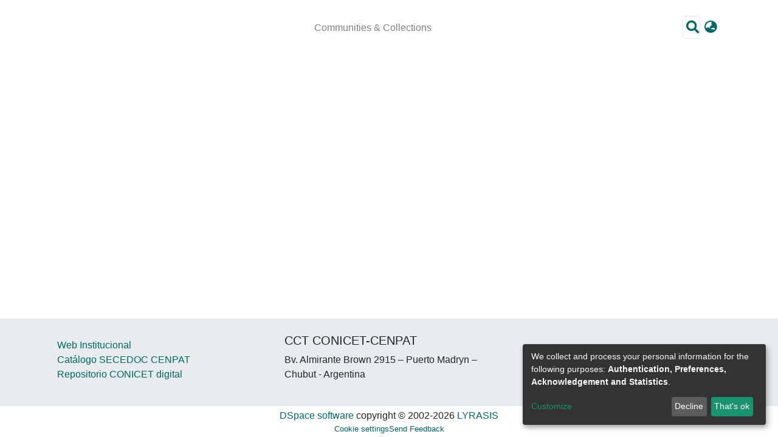

--- FILE ---
content_type: application/javascript; charset=UTF-8
request_url: https://www.repositorio.cenpat-conicet.gob.ar/3232.1246bd066baef6b1.js
body_size: 878
content:
"use strict";(self.webpackChunkdspace_angular=self.webpackChunkdspace_angular||[]).push([[3232],{83232:(m,c,t)=>{t.r(c),t.d(c,{BrowseBySwitcherComponent:()=>_});var i=t(57106),e=t(5e3),a=t(69808);function p(n,o){1&n&&e.\u0275\u0275elementContainer(0)}let _=(()=>{class n extends i.BrowseBySwitcherComponent{}return n.\u0275fac=function(){let o;return function(s){return(o||(o=e.\u0275\u0275getInheritedFactory(n)))(s||n)}}(),n.\u0275cmp=e.\u0275\u0275defineComponent({type:n,selectors:[["ds-browse-by-switcher"]],features:[e.\u0275\u0275InheritDefinitionFeature],decls:2,vars:3,consts:[[4,"ngComponentOutlet"]],template:function(r,s){1&r&&(e.\u0275\u0275template(0,p,1,0,"ng-container",0),e.\u0275\u0275pipe(1,"async")),2&r&&e.\u0275\u0275property("ngComponentOutlet",e.\u0275\u0275pipeBind1(1,1,s.browseByComponent))},directives:[a.$G],pipes:[a.Ov],encapsulation:2}),n})()}}]);

--- FILE ---
content_type: application/javascript; charset=UTF-8
request_url: https://www.repositorio.cenpat-conicet.gob.ar/8247.31196a7bf7dac9b2.js
body_size: 7668
content:
"use strict";(self.webpackChunkdspace_angular=self.webpackChunkdspace_angular||[]).push([[8247,8559,2305],{25340:(L,f,o)=>{o.d(f,{M:()=>a});var e=o(5e3),m=o(61135),O=o(39841),P=o(24755),h=o(58943),n=o(31241),l=o(63881),_=o(21721),r=o(24702),D=o(82596),t=o(82703),x=o(62453),E=o(68285),C=o(8108),u=o(86956),p=o(98605),c=o(69808),y=o(38187),M=o(63311);function B(s,v){if(1&s){const i=e.\u0275\u0275getCurrentView();e.\u0275\u0275elementStart(0,"button",15),e.\u0275\u0275listener("click",function(){return e.\u0275\u0275restoreView(i),e.\u0275\u0275nextContext(4).deleteLogo()}),e.\u0275\u0275pipe(1,"translate"),e.\u0275\u0275element(2,"i",16),e.\u0275\u0275elementEnd()}if(2&s){const i=e.\u0275\u0275nextContext(4);e.\u0275\u0275propertyInterpolate("title",e.\u0275\u0275pipeBind1(1,1,i.type.value+".edit.logo.delete.title"))}}function R(s,v){if(1&s){const i=e.\u0275\u0275getCurrentView();e.\u0275\u0275elementStart(0,"button",17),e.\u0275\u0275listener("click",function(){return e.\u0275\u0275restoreView(i),e.\u0275\u0275nextContext(4).undoDeleteLogo()}),e.\u0275\u0275pipe(1,"translate"),e.\u0275\u0275element(2,"i",18),e.\u0275\u0275elementEnd()}if(2&s){const i=e.\u0275\u0275nextContext(4);e.\u0275\u0275propertyInterpolate("title",e.\u0275\u0275pipeBind1(1,1,i.type.value+".edit.logo.delete-undo.title"))}}function A(s,v){if(1&s&&(e.\u0275\u0275elementStart(0,"div",12),e.\u0275\u0275template(1,B,3,3,"button",13),e.\u0275\u0275template(2,R,3,3,"button",14),e.\u0275\u0275elementEnd()),2&s){const i=e.\u0275\u0275nextContext(3);e.\u0275\u0275advance(1),e.\u0275\u0275property("ngIf",!i.markLogoForDeletion),e.\u0275\u0275advance(1),e.\u0275\u0275property("ngIf",i.markLogoForDeletion)}}const K=function(s){return{"alert-danger":s}};function b(s,v){if(1&s&&(e.\u0275\u0275elementStart(0,"div",7)(1,"div",1)(2,"div",8),e.\u0275\u0275element(3,"ds-comcol-page-logo",9),e.\u0275\u0275elementEnd(),e.\u0275\u0275elementStart(4,"div",10),e.\u0275\u0275template(5,A,3,2,"div",11),e.\u0275\u0275elementEnd()()()),2&s){const i=e.\u0275\u0275nextContext().ngVar,g=e.\u0275\u0275nextContext();e.\u0275\u0275property("ngClass",e.\u0275\u0275pureFunction1(3,K,g.markLogoForDeletion)),e.\u0275\u0275advance(3),e.\u0275\u0275property("logo",i),e.\u0275\u0275advance(2),e.\u0275\u0275property("ngIf",i)}}function W(s,v){if(1&s){const i=e.\u0275\u0275getCurrentView();e.\u0275\u0275elementStart(0,"ds-uploader",20),e.\u0275\u0275listener("onCompleteItem",function(){return e.\u0275\u0275restoreView(i),e.\u0275\u0275nextContext(3).onCompleteItem()})("onUploadError",function(){return e.\u0275\u0275restoreView(i),e.\u0275\u0275nextContext(3).onUploadError()}),e.\u0275\u0275elementEnd()}if(2&s){const i=e.\u0275\u0275nextContext(3);e.\u0275\u0275property("dropMsg",i.type.value+".edit.logo.upload")("dropOverDocumentMsg",i.type.value+".edit.logo.upload")("enableDragOverDocument",!0)("uploadFilesOptions",i.uploadFilesOptions)}}function F(s,v){if(1&s&&(e.\u0275\u0275elementStart(0,"div",2),e.\u0275\u0275template(1,W,1,4,"ds-uploader",19),e.\u0275\u0275pipe(2,"async"),e.\u0275\u0275elementEnd()),2&s){const i=e.\u0275\u0275nextContext(2);e.\u0275\u0275advance(1),e.\u0275\u0275property("ngIf",e.\u0275\u0275pipeBind1(2,1,i.initializedUploaderOptions))}}function d(s,v){if(1&s&&(e.\u0275\u0275elementContainerStart(0),e.\u0275\u0275template(1,b,6,5,"div",5),e.\u0275\u0275template(2,F,3,3,"div",6),e.\u0275\u0275elementContainerEnd()),2&s){const i=v.ngVar;e.\u0275\u0275advance(1),e.\u0275\u0275property("ngIf",i),e.\u0275\u0275advance(1),e.\u0275\u0275property("ngIf",!i)}}function U(s,v){if(1&s){const i=e.\u0275\u0275getCurrentView();e.\u0275\u0275elementStart(0,"ds-form",21),e.\u0275\u0275listener("submitForm",function(){return e.\u0275\u0275restoreView(i),e.\u0275\u0275nextContext().onSubmit()}),e.\u0275\u0275elementStart(1,"button",22),e.\u0275\u0275listener("click",function(){return e.\u0275\u0275restoreView(i),e.\u0275\u0275nextContext().back.emit()}),e.\u0275\u0275element(2,"i",23),e.\u0275\u0275text(3),e.\u0275\u0275pipe(4,"translate"),e.\u0275\u0275elementEnd()()}if(2&s){const i=e.\u0275\u0275nextContext();e.\u0275\u0275property("formId","comcol-form-id")("formModel",i.formModel)("displayCancel",!1),e.\u0275\u0275advance(3),e.\u0275\u0275textInterpolate1(" ",e.\u0275\u0275pipeBind1(4,4,i.type.value+".edit.return")," ")}}let a=(()=>{class s{constructor(i,g,I,T,S,j){this.formService=i,this.translate=g,this.notificationsService=I,this.authService=T,this.requestService=S,this.objectCache=j,this.LABEL_KEY_PREFIX=".form.",this.ERROR_KEY_PREFIX=".form.errors.",this.uploadFilesOptions=Object.assign(new t.n,{autoUpload:!1}),this.submitForm=new e.EventEmitter,this.back=new e.EventEmitter,this.finish=new e.EventEmitter,this.initializedUploaderOptions=new m.X(!1),this.markLogoForDeletion=!1,this.subs=[]}ngOnInit(){this.formModel.forEach(i=>{i.value=this.dso.firstMetadataValue(i.name)}),this.formGroup=this.formService.createFormGroup(this.formModel),this.updateFieldTranslations(),this.translate.onLangChange.subscribe(()=>{this.updateFieldTranslations()}),(0,r.Uh)(this.dso.id)?this.subs.push((0,O.a)([this.dsoService.getLogoEndpoint(this.dso.id),this.dso.logo]).subscribe(([i,g])=>{this.uploadFilesOptions.url=i,this.uploadFilesOptions.authToken=this.authService.buildAuthHeader(),(0,r.Uh)(g.payload)&&(this.uploadFilesOptions.method=l.a.PUT),this.initializedUploaderOptions.next(!0)})):(this.uploadFilesOptions.url="placeholder",this.uploadFilesOptions.authToken=this.authService.buildAuthHeader(),this.initializedUploaderOptions.next(!0))}onSubmit(){this.markLogoForDeletion&&(0,r.Uh)(this.dso.id)&&(0,r.Uh)(this.dso._links.logo)&&this.dsoService.deleteLogo(this.dso).pipe((0,E.hC)()).subscribe(T=>{T.hasSucceeded?this.notificationsService.success(this.translate.get(this.type.value+".edit.logo.notifications.delete.success.title"),this.translate.get(this.type.value+".edit.logo.notifications.delete.success.content")):this.notificationsService.error(this.translate.get(this.type.value+".edit.logo.notifications.delete.error.title"),T.errorMessage),this.dso.logo=void 0,this.uploadFilesOptions.method=l.a.POST,this.finish.emit()});const i={};this.formModel.forEach(T=>{const S={value:T.value,language:null};i.hasOwnProperty(T.name)?i[T.name].push(S):i[T.name]=[S]});const g=Object.assign({},this.dso,{metadata:Object.assign(Object.assign({},this.dso.metadata),i),type:_.S.type}),I=[];this.formModel.forEach(T=>{T.value!==this.dso.firstMetadataValue(T.name)&&I.push({op:"replace",path:`/metadata/${T.name}`,value:{value:T.value,language:null}})}),this.submitForm.emit({dso:g,uploader:(0,r.Uh)(this.uploaderComponent)?this.uploaderComponent.uploader:void 0,deleteLogo:this.markLogoForDeletion,operations:I})}updateFieldTranslations(){this.formModel.forEach(i=>{i.label=this.translate.instant(this.type.value+this.LABEL_KEY_PREFIX+i.id),(0,r.UE)(i.validators)&&(i.errorMessages={},Object.keys(i.validators).forEach(g=>{i.errorMessages[g]=this.translate.instant(this.type.value+this.ERROR_KEY_PREFIX+i.id+"."+g)}))})}deleteLogo(){this.markLogoForDeletion=!0}undoDeleteLogo(){this.markLogoForDeletion=!1}refreshCache(){this.requestService.removeByHrefSubstring(this.dso._links.self.href),this.objectCache.remove(this.dso._links.self.href)}onCompleteItem(){(0,r.Uh)(this.dso.id)&&this.refreshCache(),this.notificationsService.success(null,this.translate.get(this.type.value+".edit.logo.notifications.add.success")),this.finish.emit()}onUploadError(){this.notificationsService.error(null,this.translate.get(this.type.value+".edit.logo.notifications.add.error")),this.finish.emit()}ngOnDestroy(){this.subs.filter(i=>(0,r.Uh)(i)).forEach(i=>i.unsubscribe())}}return s.\u0275fac=function(i){return new(i||s)(e.\u0275\u0275directiveInject(C.w1X),e.\u0275\u0275directiveInject(u.sK),e.\u0275\u0275directiveInject(D.T),e.\u0275\u0275directiveInject(P.e8),e.\u0275\u0275directiveInject(n.s),e.\u0275\u0275directiveInject(h.a))},s.\u0275cmp=e.\u0275\u0275defineComponent({type:s,selectors:[["ds-comcol-form"]],viewQuery:function(i,g){if(1&i&&e.\u0275\u0275viewQuery(x.B,5),2&i){let I;e.\u0275\u0275queryRefresh(I=e.\u0275\u0275loadQuery())&&(g.uploaderComponent=I.first)}},inputs:{dso:"dso"},outputs:{submitForm:"submitForm",back:"back",finish:"finish"},decls:9,vars:7,consts:[[1,"container-fluid"],[1,"row"],[1,"col-12","d-inline-block"],[4,"ngVar"],[3,"formId","formModel","displayCancel","submitForm",4,"ngIf"],["class","col-12 d-inline-block alert","id","logo-section",3,"ngClass",4,"ngIf"],["class","col-12 d-inline-block",4,"ngIf"],["id","logo-section",1,"col-12","d-inline-block","alert",3,"ngClass"],[1,"col-8","d-inline-block"],[3,"logo"],[1,"col-4","d-inline-block"],["class","btn-group btn-group-sm float-right","role","group",4,"ngIf"],["role","group",1,"btn-group","btn-group-sm","float-right"],["type","button","class","btn btn-danger",3,"title","click",4,"ngIf"],["type","button","class","btn btn-warning",3,"title","click",4,"ngIf"],["type","button",1,"btn","btn-danger",3,"title","click"],["aria-hidden","true",1,"fas","fa-trash"],["type","button",1,"btn","btn-warning",3,"title","click"],["aria-hidden","true",1,"fas","fa-undo"],[3,"dropMsg","dropOverDocumentMsg","enableDragOverDocument","uploadFilesOptions","onCompleteItem","onUploadError",4,"ngIf"],[3,"dropMsg","dropOverDocumentMsg","enableDragOverDocument","uploadFilesOptions","onCompleteItem","onUploadError"],[3,"formId","formModel","displayCancel","submitForm"],["before","",1,"btn","btn-outline-secondary",3,"click"],[1,"fas","fa-arrow-left"]],template:function(i,g){if(1&i&&(e.\u0275\u0275elementStart(0,"div",0)(1,"div",1)(2,"div",2)(3,"label"),e.\u0275\u0275text(4),e.\u0275\u0275pipe(5,"translate"),e.\u0275\u0275elementEnd()(),e.\u0275\u0275template(6,d,3,2,"ng-container",3),e.\u0275\u0275pipe(7,"async"),e.\u0275\u0275elementEnd()(),e.\u0275\u0275template(8,U,5,6,"ds-form",4)),2&i){let I;e.\u0275\u0275advance(4),e.\u0275\u0275textInterpolate(e.\u0275\u0275pipeBind1(5,3,g.type.value+".edit.logo.label")),e.\u0275\u0275advance(2),e.\u0275\u0275property("ngVar",null==(I=e.\u0275\u0275pipeBind1(7,5,null==g.dso?null:g.dso.logo))?null:I.payload),e.\u0275\u0275advance(2),e.\u0275\u0275property("ngIf",g.formModel)}},directives:[p.g,c.O5,c.mk,y.e,x.B,M.U],pipes:[u.X$,c.Ov],styles:[""]}),s})()},92031:(L,f,o)=>{o.d(f,{k:()=>C});var e=o(95698),m=o(86099),O=o(86266),P=o(16422),h=o(5360),n=o(68285),l=o(24702),_=o(82596),r=o(81964),D=o(31241),t=o(5e3),x=o(74202),E=o(86956);let C=(()=>{class u{constructor(c,y,M,B,R,A,K){this.dsoDataService=c,this.parentDataService=y,this.routeService=M,this.router=B,this.notificationsService=R,this.translate=A,this.requestService=K}ngOnInit(){this.parentUUID$=this.routeService.getQueryParameterValue("parent"),this.parentUUID$.pipe((0,e.q)(1)).subscribe(c=>{(0,l.UE)(c)&&(this.parentRD$=this.parentDataService.findById(c))})}onSubmit(c){const y=c.dso,M=c.uploader;this.parentUUID$.pipe((0,e.q)(1),(0,m.z)(B=>{const R=B?[new r.g("parent",B)]:[];return this.dsoDataService.create(y,...R).pipe((0,n.Gp)())})).subscribe(B=>{(0,l.pT)(B)&&(this.newUUID=B.uuid,M.queue.length>0?this.dsoDataService.getLogoEndpoint(this.newUUID).pipe((0,e.q)(1)).subscribe(R=>{M.options.url=R,M.uploadAll()}):this.navigateToNewPage(),this.dsoDataService.refreshCache(B)),this.notificationsService.success(null,this.translate.get(this.type.value+".create.notifications.success"))})}navigateToHome(){this.router.navigate(["/home"])}navigateToNewPage(){(0,l.Uh)(this.newUUID)&&this.router.navigate([this.frontendURL+this.newUUID])}}return u.\u0275fac=function(c){return new(c||u)(t.\u0275\u0275directiveInject(O.C),t.\u0275\u0275directiveInject(P.w),t.\u0275\u0275directiveInject(h.MZ),t.\u0275\u0275directiveInject(x.F0),t.\u0275\u0275directiveInject(_.T),t.\u0275\u0275directiveInject(E.sK),t.\u0275\u0275directiveInject(D.s))},u.\u0275cmp=t.\u0275\u0275defineComponent({type:u,selectors:[["ds-create-comcol"]],decls:0,vars:0,template:function(c,y){},encapsulation:2}),u})()},80212:(L,f,o)=>{o.d(f,{M:()=>D});var e=o(61135),m=o(50590),O=o(54004),P=o(82596),h=o(68285),n=o(86266),l=o(5e3),_=o(74202),r=o(86956);let D=(()=>{class t{constructor(E,C,u,p,c){this.dsoDataService=E,this.router=C,this.route=u,this.notifications=p,this.translate=c,this.processing$=new e.X(!1)}ngOnInit(){this.dsoRD$=this.route.data.pipe((0,m.P)(),(0,O.U)(E=>E.dso))}onConfirm(E){this.processing$.next(!0),this.dsoDataService.delete(E.id).pipe((0,h.hC)()).subscribe(C=>{if(C.hasSucceeded){const u=this.translate.instant(E.type+".delete.notification.success");this.notifications.success(u)}else{const u=this.translate.instant(E.type+".delete.notification.fail");this.notifications.error(u)}this.router.navigate(["/"])})}onCancel(E){this.router.navigate([this.frontendURL+"/"+E.uuid+"/edit"])}}return t.\u0275fac=function(E){return new(E||t)(l.\u0275\u0275directiveInject(n.C),l.\u0275\u0275directiveInject(_.F0),l.\u0275\u0275directiveInject(_.gz),l.\u0275\u0275directiveInject(P.T),l.\u0275\u0275directiveInject(r.sK))},t.\u0275cmp=l.\u0275\u0275defineComponent({type:t,selectors:[["ds-delete-comcol"]],decls:0,vars:0,template:function(E,C){},encapsulation:2}),t})()},33603:(L,f,o)=>{o.d(f,{b:()=>F});var e=o(61135),m=o(43499),O=o(63900),P=o(39300),h=o(54004),n=o(68285),l=o(31241),_=o(92414),r=o(24702),D=o(82596),t=o(5e3),x=o(86956),E=o(98605),C=o(38605),u=o(69808),p=o(48106),c=o(74202);function y(d,U){1&d&&t.\u0275\u0275element(0,"ds-themed-loading")}function M(d,U){1&d&&(t.\u0275\u0275elementStart(0,"div"),t.\u0275\u0275text(1),t.\u0275\u0275pipe(2,"translate"),t.\u0275\u0275elementEnd()),2&d&&(t.\u0275\u0275advance(1),t.\u0275\u0275textInterpolate1(" ",t.\u0275\u0275pipeBind1(2,1,"comcol-role.edit.no-group")," "))}function B(d,U){if(1&d&&(t.\u0275\u0275elementStart(0,"div"),t.\u0275\u0275text(1),t.\u0275\u0275pipe(2,"translate"),t.\u0275\u0275pipe(3,"async"),t.\u0275\u0275elementEnd()),2&d){const a=t.\u0275\u0275nextContext(2);let s;t.\u0275\u0275advance(1),t.\u0275\u0275textInterpolate1(" ",t.\u0275\u0275pipeBind1(2,1,"comcol-role.edit."+(null==(s=t.\u0275\u0275pipeBind1(3,3,a.comcolRole$))?null:s.name)+".anonymous-group")," ")}}function R(d,U){if(1&d&&(t.\u0275\u0275elementStart(0,"a",13),t.\u0275\u0275pipe(1,"async"),t.\u0275\u0275text(2),t.\u0275\u0275elementEnd()),2&d){const a=t.\u0275\u0275nextContext().ngVar,s=t.\u0275\u0275nextContext();t.\u0275\u0275propertyInterpolate("routerLink",t.\u0275\u0275pipeBind1(1,2,s.editGroupLink$)),t.\u0275\u0275advance(2),t.\u0275\u0275textInterpolate1(" ",a.name," ")}}function A(d,U){if(1&d){const a=t.\u0275\u0275getCurrentView();t.\u0275\u0275elementStart(0,"button",14),t.\u0275\u0275listener("click",function(){return t.\u0275\u0275restoreView(a),t.\u0275\u0275nextContext(2).create()}),t.\u0275\u0275element(1,"i",15),t.\u0275\u0275text(2),t.\u0275\u0275pipe(3,"translate"),t.\u0275\u0275elementEnd()}2&d&&(t.\u0275\u0275advance(2),t.\u0275\u0275textInterpolate1(" ",t.\u0275\u0275pipeBind1(3,1,"comcol-role.edit.create")," "))}function K(d,U){if(1&d){const a=t.\u0275\u0275getCurrentView();t.\u0275\u0275elementStart(0,"button",16),t.\u0275\u0275listener("click",function(){return t.\u0275\u0275restoreView(a),t.\u0275\u0275nextContext(2).create()}),t.\u0275\u0275text(1),t.\u0275\u0275pipe(2,"translate"),t.\u0275\u0275elementEnd()}2&d&&(t.\u0275\u0275advance(1),t.\u0275\u0275textInterpolate1(" ",t.\u0275\u0275pipeBind1(2,1,"comcol-role.edit.restrict")," "))}function b(d,U){if(1&d){const a=t.\u0275\u0275getCurrentView();t.\u0275\u0275elementStart(0,"button",17),t.\u0275\u0275listener("click",function(){return t.\u0275\u0275restoreView(a),t.\u0275\u0275nextContext(2).delete()}),t.\u0275\u0275element(1,"i",18),t.\u0275\u0275text(2),t.\u0275\u0275pipe(3,"translate"),t.\u0275\u0275elementEnd()}2&d&&(t.\u0275\u0275advance(2),t.\u0275\u0275textInterpolate1(" ",t.\u0275\u0275pipeBind1(3,1,"comcol-role.edit.delete")," "))}function W(d,U){if(1&d&&(t.\u0275\u0275elementStart(0,"div",1)(1,"h5",2),t.\u0275\u0275text(2),t.\u0275\u0275pipe(3,"async"),t.\u0275\u0275elementEnd(),t.\u0275\u0275elementStart(4,"div",3)(5,"ds-alert",4),t.\u0275\u0275text(6),t.\u0275\u0275pipe(7,"translate"),t.\u0275\u0275pipe(8,"async"),t.\u0275\u0275elementEnd()(),t.\u0275\u0275elementStart(9,"div",5)(10,"div",6),t.\u0275\u0275template(11,y,1,0,"ds-themed-loading",7),t.\u0275\u0275pipe(12,"async"),t.\u0275\u0275template(13,M,3,3,"div",7),t.\u0275\u0275pipe(14,"async"),t.\u0275\u0275template(15,B,4,5,"div",7),t.\u0275\u0275pipe(16,"async"),t.\u0275\u0275template(17,R,3,4,"a",8),t.\u0275\u0275pipe(18,"async"),t.\u0275\u0275elementEnd(),t.\u0275\u0275elementStart(19,"div",9),t.\u0275\u0275template(20,A,4,3,"button",10),t.\u0275\u0275pipe(21,"async"),t.\u0275\u0275template(22,K,3,3,"button",11),t.\u0275\u0275pipe(23,"async"),t.\u0275\u0275template(24,b,4,3,"button",12),t.\u0275\u0275pipe(25,"async"),t.\u0275\u0275elementEnd()()()),2&d){const a=t.\u0275\u0275nextContext();let s;t.\u0275\u0275advance(2),t.\u0275\u0275textInterpolate1(" ",t.\u0275\u0275pipeBind1(3,10,a.roleName$)," "),t.\u0275\u0275advance(3),t.\u0275\u0275property("type","alert-info"),t.\u0275\u0275advance(1),t.\u0275\u0275textInterpolate(t.\u0275\u0275pipeBind1(7,12,"comcol-role.edit."+(null==(s=t.\u0275\u0275pipeBind1(8,14,a.comcolRole$))?null:s.name)+".description")),t.\u0275\u0275advance(5),t.\u0275\u0275property("ngIf",!t.\u0275\u0275pipeBind1(12,16,a.groupRD$)),t.\u0275\u0275advance(2),t.\u0275\u0275property("ngIf",t.\u0275\u0275pipeBind1(14,18,a.hasNoGroup$)),t.\u0275\u0275advance(2),t.\u0275\u0275property("ngIf",t.\u0275\u0275pipeBind1(16,20,a.hasAnonymousGroup$)),t.\u0275\u0275advance(2),t.\u0275\u0275property("ngIf",t.\u0275\u0275pipeBind1(18,22,a.hasCustomGroup$)),t.\u0275\u0275advance(3),t.\u0275\u0275property("ngIf",t.\u0275\u0275pipeBind1(21,24,a.hasNoGroup$)),t.\u0275\u0275advance(2),t.\u0275\u0275property("ngIf",t.\u0275\u0275pipeBind1(23,26,a.hasAnonymousGroup$)),t.\u0275\u0275advance(2),t.\u0275\u0275property("ngIf",t.\u0275\u0275pipeBind1(25,28,a.hasCustomGroup$))}}let F=(()=>{class d{constructor(a,s,v,i){this.requestService=a,this.groupService=s,this.notificationsService=v,this.translateService=i,this.comcolRole$=new e.X(void 0)}get groupLink(){return this.comcolRole.href}set comcolRole(a){this.comcolRole$.next(a)}get comcolRole(){return this.comcolRole$.getValue()}create(){this.groupService.createComcolGroup(this.dso,this.comcolRole.name,this.groupLink).pipe((0,n.hC)()).subscribe(a=>{a.hasSucceeded?(this.groupService.clearGroupsRequests(),this.requestService.setStaleByHrefSubstring(this.comcolRole.href)):this.notificationsService.error(this.roleName$.pipe((0,O.w)(s=>this.translateService.get("comcol-role.edit.create.error.title",{role:s}))),`${a.statusCode} ${a.errorMessage}`)})}delete(){this.groupService.deleteComcolGroup(this.groupLink).pipe((0,n.hC)()).subscribe(a=>{a.hasSucceeded?(this.groupService.clearGroupsRequests(),this.requestService.setStaleByHrefSubstring(this.comcolRole.href)):this.notificationsService.error(this.roleName$.pipe((0,O.w)(s=>this.translateService.get("comcol-role.edit.delete.error.title",{role:s}))),a.errorMessage)})}ngOnInit(){this.groupRD$=this.comcolRole$.pipe((0,P.h)(a=>(0,r.Uh)(a)),(0,O.w)(a=>this.groupService.findByHref(a.href)),(0,n.f1)()),this.group$=this.groupRD$.pipe((0,h.U)(a=>{if((0,r.Uh)(a.payload))return a.payload})),this.editGroupLink$=this.group$.pipe((0,h.U)(a=>(0,r.Uh)(a)?(0,_.EV)(a.id):void 0)),this.hasNoGroup$=this.group$.pipe((0,h.U)(a=>(0,r.xI)(a))),this.hasAnonymousGroup$=this.group$.pipe((0,h.U)(a=>(0,r.Uh)(a)&&"Anonymous"===a.name)),this.hasCustomGroup$=this.group$.pipe((0,h.U)(a=>(0,r.Uh)(a)&&"Anonymous"!==a.name)),this.roleName$=this.translateService.get(`comcol-role.edit.${this.comcolRole.name}.name`)}}return d.\u0275fac=function(a){return new(a||d)(t.\u0275\u0275directiveInject(l.s),t.\u0275\u0275directiveInject(m.O),t.\u0275\u0275directiveInject(D.T),t.\u0275\u0275directiveInject(x.sK))},d.\u0275cmp=t.\u0275\u0275defineComponent({type:d,selectors:[["ds-comcol-role"]],inputs:{dso:"dso",comcolRole:"comcolRole"},decls:4,vars:8,consts:[["class","card-body d-flex flex-column",4,"ngVar"],[1,"card-body","d-flex","flex-column"],[1,"w-100"],[1,"mt-2","mb-2"],[3,"type"],[1,"d-flex","flex-md-row","justify-content-between","flex-column"],[1,"w-100","d-flex","align-items-center"],[4,"ngIf"],[3,"routerLink",4,"ngIf"],[1,"flex-shrink-0"],["class","btn btn-primary create",3,"click",4,"ngIf"],["class","btn btn-primary restrict",3,"click",4,"ngIf"],["class","btn btn-danger delete",3,"click",4,"ngIf"],[3,"routerLink"],[1,"btn","btn-primary","create",3,"click"],["aria-hidden","true",1,"fas","fa-plus"],[1,"btn","btn-primary","restrict",3,"click"],[1,"btn","btn-danger","delete",3,"click"],["aria-hidden","true",1,"fas","fa-trash"]],template:function(a,s){if(1&a&&(t.\u0275\u0275elementStart(0,"div"),t.\u0275\u0275pipe(1,"async"),t.\u0275\u0275template(2,W,26,30,"div",0),t.\u0275\u0275pipe(3,"async"),t.\u0275\u0275elementEnd()),2&a){let v;t.\u0275\u0275classMapInterpolate1("card p-2 m-3 ",null==(v=t.\u0275\u0275pipeBind1(1,4,s.comcolRole$))?null:v.name,""),t.\u0275\u0275advance(2),t.\u0275\u0275property("ngVar",t.\u0275\u0275pipeBind1(3,6,s.group$))}},directives:[E.g,C.w,u.O5,p.Z,c.yS],pipes:[u.Ov,x.X$],styles:[""]}),d})()},29663:(L,f,o)=>{o.d(f,{x:()=>n});var e=o(50590),m=o(54004),O=o(24702),P=o(5e3),h=o(74202);let n=(()=>{class l{constructor(r,D){this.router=r,this.route=D,this.router.events.subscribe(()=>this.initPageParamsByRoute())}ngOnInit(){this.initPageParamsByRoute(),this.pages=this.route.routeConfig.children.map(r=>r.path).filter(r=>(0,O.UE)(r)),this.dsoRD$=this.route.data.pipe((0,e.P)(),(0,m.U)(r=>r.dso))}getPageUrl(r){return this.router.url}initPageParamsByRoute(){this.currentPage=this.route.snapshot.firstChild.routeConfig.path,this.hideReturnButton=this.route.routeConfig.children.find(r=>r.path===this.currentPage).data.hideReturnButton}}return l.\u0275fac=function(r){return new(r||l)(P.\u0275\u0275directiveInject(h.F0),P.\u0275\u0275directiveInject(h.gz))},l.\u0275cmp=P.\u0275\u0275defineComponent({type:l,selectors:[["ds-edit-comcol"]],decls:0,vars:0,template:function(r,D){},encapsulation:2}),l})()},22305:(L,f,o)=>{o.r(f),o.d(f,{ComcolPageBrowseByComponent:()=>E});var e=o(54004),m=o(43438),O=o(95376),P=o(68285),h=o(27645),n=o(5e3),l=o(74202),_=o(69808),r=o(93075),D=o(86956);function t(C,u){if(1&C&&(n.\u0275\u0275elementStart(0,"a",8),n.\u0275\u0275text(1),n.\u0275\u0275pipe(2,"translate"),n.\u0275\u0275elementEnd()),2&C){const p=u.$implicit;n.\u0275\u0275property("routerLink",p.routerLink)("queryParams",p.params),n.\u0275\u0275advance(1),n.\u0275\u0275textInterpolate(n.\u0275\u0275pipeBind1(2,3,p.label))}}function x(C,u){if(1&C&&(n.\u0275\u0275elementStart(0,"option",9),n.\u0275\u0275pipe(1,"async"),n.\u0275\u0275text(2),n.\u0275\u0275pipe(3,"translate"),n.\u0275\u0275elementEnd()),2&C){const p=u.$implicit,c=n.\u0275\u0275nextContext();n.\u0275\u0275property("ngValue",p.id),n.\u0275\u0275attribute("selected",n.\u0275\u0275pipeBind1(1,3,c.currentOptionId$)===p.id?"selected":null),n.\u0275\u0275advance(2),n.\u0275\u0275textInterpolate(n.\u0275\u0275pipeBind1(3,5,p.label))}}let E=(()=>{class C{constructor(p,c,y){this.route=p,this.router=c,this.browseService=y}ngOnInit(){this.browseService.getBrowseDefinitions().pipe((0,P.hC)()).subscribe(p=>{p.hasSucceeded&&(this.allOptions=p.payload.page.map(c=>({id:c.id,label:`browse.comcol.by.${c.id}`,routerLink:`/browse/${c.id}`,params:{scope:this.id}})),"collection"===this.contentType?this.allOptions=[{id:this.id,label:"collection.page.browse.recent.head",routerLink:(0,O.MI)(this.id)},...this.allOptions]:"community"===this.contentType&&(this.allOptions=[{id:this.id,label:"community.all-lists.head",routerLink:(0,m.Ke)(this.id)},...this.allOptions]))}),this.currentOptionId$=this.route.params.pipe((0,e.U)(p=>p.id))}onSelectChange(p){const c=this.allOptions.find(y=>y.id===p);this.router.navigate([c.routerLink],{queryParams:c.params})}}return C.\u0275fac=function(p){return new(p||C)(n.\u0275\u0275directiveInject(l.gz),n.\u0275\u0275directiveInject(l.F0),n.\u0275\u0275directiveInject(h.I))},C.\u0275cmp=n.\u0275\u0275defineComponent({type:C,selectors:[["ds-comcol-page-browse-by"]],inputs:{id:"id",contentType:"contentType"},decls:11,vars:8,consts:[[1,"comcol-browse-label","h5"],["aria-label","Browse Community or Collection",1,"comcol-browse","mb-4"],[1,"d-none","d-sm-block"],[1,"list-group","list-group-horizontal"],["class","list-group-item","routerLinkActive","active",3,"routerLink","queryParams",4,"ngFor","ngForOf"],[1,"d-block","d-sm-none"],["name","browse-type","aria-label","Browse Community or Collection",1,"form-control",3,"ngModel","ngModelChange"],[3,"ngValue",4,"ngFor","ngForOf"],["routerLinkActive","active",1,"list-group-item",3,"routerLink","queryParams"],[3,"ngValue"]],template:function(p,c){1&p&&(n.\u0275\u0275elementStart(0,"h2",0),n.\u0275\u0275text(1),n.\u0275\u0275pipe(2,"translate"),n.\u0275\u0275elementEnd(),n.\u0275\u0275elementStart(3,"nav",1)(4,"div",2)(5,"div",3),n.\u0275\u0275template(6,t,3,5,"a",4),n.\u0275\u0275elementEnd()(),n.\u0275\u0275elementStart(7,"div",5)(8,"select",6),n.\u0275\u0275listener("ngModelChange",function(M){return c.onSelectChange(M)}),n.\u0275\u0275pipe(9,"async"),n.\u0275\u0275template(10,x,4,7,"option",7),n.\u0275\u0275elementEnd()()()),2&p&&(n.\u0275\u0275advance(1),n.\u0275\u0275textInterpolate(n.\u0275\u0275pipeBind1(2,4,"browse.comcol.head")),n.\u0275\u0275advance(5),n.\u0275\u0275property("ngForOf",c.allOptions),n.\u0275\u0275advance(2),n.\u0275\u0275property("ngModel",n.\u0275\u0275pipeBind1(9,6,c.currentOptionId$)),n.\u0275\u0275advance(2),n.\u0275\u0275property("ngForOf",c.allOptions))},directives:[_.sg,l.yS,l.Od,r.EJ,r.JJ,r.On,r.YN,r.Kr],pipes:[D.X$,_.Ov],styles:[""]}),C})()},58559:(L,f,o)=>{o.r(f),o.d(f,{ComcolPageHandleComponent:()=>n});var e=o(5e3),m=o(69808),O=o(86956);function P(l,_){if(1&l&&(e.\u0275\u0275elementStart(0,"h2",5),e.\u0275\u0275text(1),e.\u0275\u0275pipe(2,"translate"),e.\u0275\u0275elementEnd()),2&l){const r=e.\u0275\u0275nextContext(2);e.\u0275\u0275advance(1),e.\u0275\u0275textInterpolate(e.\u0275\u0275pipeBind1(2,1,r.title))}}function h(l,_){if(1&l&&(e.\u0275\u0275elementStart(0,"div",1),e.\u0275\u0275template(1,P,3,3,"h2",2),e.\u0275\u0275elementStart(2,"div",3)(3,"a",4),e.\u0275\u0275text(4),e.\u0275\u0275elementEnd()()()),2&l){const r=e.\u0275\u0275nextContext();e.\u0275\u0275advance(1),e.\u0275\u0275property("ngIf",r.title),e.\u0275\u0275advance(2),e.\u0275\u0275propertyInterpolate("href",r.getHandle(),e.\u0275\u0275sanitizeUrl),e.\u0275\u0275advance(1),e.\u0275\u0275textInterpolate(r.getHandle())}}let n=(()=>{class l{getHandle(){return this.content}}return l.\u0275fac=function(r){return new(r||l)},l.\u0275cmp=e.\u0275\u0275defineComponent({type:l,selectors:[["ds-comcol-page-handle"]],inputs:{title:"title",content:"content"},decls:1,vars:1,consts:[["class","content-with-optional-title mb-2",4,"ngIf"],[1,"content-with-optional-title","mb-2"],["class","d-inline-block h6",4,"ngIf"],[1,"d-inline-block","px-2"],[3,"href"],[1,"d-inline-block","h6"]],template:function(r,D){1&r&&e.\u0275\u0275template(0,h,5,3,"div",0),2&r&&e.\u0275\u0275property("ngIf",D.content)},directives:[m.O5],pipes:[O.X$],styles:["div[_ngcontent-%COMP%]{word-break:break-word;word-wrap:break-word;overflow-wrap:break-word}"]}),l.\u0275prov=e.\u0275\u0275defineInjectable({token:l,factory:l.\u0275fac}),l})()},38187:(L,f,o)=>{o.d(f,{e:()=>h}),o(59161);var m=o(5e3),O=o(69808);function P(n,l){if(1&n){const _=m.\u0275\u0275getCurrentView();m.\u0275\u0275elementStart(0,"div",1)(1,"img",2),m.\u0275\u0275listener("error",function(D){return m.\u0275\u0275restoreView(_),m.\u0275\u0275nextContext().errorHandler(D)}),m.\u0275\u0275elementEnd()()}if(2&n){const _=m.\u0275\u0275nextContext();m.\u0275\u0275advance(1),m.\u0275\u0275property("src",_.logo._links.content.href,m.\u0275\u0275sanitizeUrl),m.\u0275\u0275attribute("alt",_.alternateText?_.alternateText:null)}}let h=(()=>{class n{constructor(){this.holderSource="data:image/svg+xml;charset=UTF-8,%3Csvg%20xmlns%3D%22http%3A%2F%2Fwww.w3.org%2F2000%2Fsvg%22%20width%3D%2293%22%20height%3D%22120%22%20viewBox%3D%220%200%2093%20120%22%20preserveAspectRatio%3D%22none%22%3E%3C!--%0ASource%20URL%3A%20holder.js%2F93x120%3Ftext%3DNo%20Thumbnail%0ACreated%20with%20Holder.js%202.8.2.%0ALearn%20more%20at%20http%3A%2F%2Fholderjs.com%0A(c)%202012-2015%20Ivan%20Malopinsky%20-%20http%3A%2F%2Fimsky.co%0A--%3E%3Cdefs%3E%3Cstyle%20type%3D%22text%2Fcss%22%3E%3C!%5BCDATA%5B%23holder_1543e460b05%20text%20%7B%20fill%3A%23AAAAAA%3Bfont-weight%3Abold%3Bfont-family%3AArial%2C%20Helvetica%2C%20Open%20Sans%2C%20sans-serif%2C%20monospace%3Bfont-size%3A10pt%20%7D%20%5D%5D%3E%3C%2Fstyle%3E%3C%2Fdefs%3E%3Cg%20id%3D%22holder_1543e460b05%22%3E%3Crect%20width%3D%2293%22%20height%3D%22120%22%20fill%3D%22%23EEEEEE%22%2F%3E%3Cg%3E%3Ctext%20x%3D%2235.6171875%22%20y%3D%2257%22%3ENo%3C%2Ftext%3E%3Ctext%20x%3D%2210.8125%22%20y%3D%2272%22%3EThumbnail%3C%2Ftext%3E%3C%2Fg%3E%3C%2Fg%3E%3C%2Fsvg%3E"}errorHandler(_){_.currentTarget.src=this.holderSource}}return n.\u0275fac=function(_){return new(_||n)},n.\u0275cmp=m.\u0275\u0275defineComponent({type:n,selectors:[["ds-comcol-page-logo"]],inputs:{logo:"logo",alternateText:"alternateText"},decls:1,vars:1,consts:[["class","dso-logo mb-3",4,"ngIf"],[1,"dso-logo","mb-3"],[1,"img-fluid",3,"src","error"]],template:function(_,r){1&_&&m.\u0275\u0275template(0,P,2,2,"div",0),2&_&&m.\u0275\u0275property("ngIf",r.logo)},directives:[O.O5],styles:[""]}),n})()},18247:(L,f,o)=>{o.d(f,{H:()=>y});var e=o(69808),C=(o(75838),o(58559),o(38934),o(62512),o(38187),o(25340),o(92031),o(29663),o(80212),o(22305),o(56572),o(33603),o(83596)),u=o(10194),p=o(5e3);let y=(()=>{class M{}return M.\u0275fac=function(R){return new(R||M)},M.\u0275mod=p.\u0275\u0275defineNgModule({type:M}),M.\u0275inj=p.\u0275\u0275defineInjector({imports:[[e.ez,u.e,C.m]]}),M})()}}]);

--- FILE ---
content_type: application/javascript; charset=UTF-8
request_url: https://www.repositorio.cenpat-conicet.gob.ar/5378.a9a7fe4e03d4694a.js
body_size: 5178
content:
(self.webpackChunkdspace_angular=self.webpackChunkdspace_angular||[]).push([[5378],{39985:(D,E,e)=>{"use strict";e.r(E),e.d(E,{BrowseByDatePageComponent:()=>f});var g=e(33996),y=e(39841),m=e(24702),B=e(27645),b=e(83360),h=e(37308),U=e(77467),L=e(54004),c=e(42943),n=e(38723),M=e(63645),t=e(5e3),x=e(74202),S=e(98605),R=e(69808),j=e(62512),A=e(38934),I=e(75838),F=e(56572),$=e(13530),N=e(48106),V=e(86956);function H(o,p){if(1&o&&(t.\u0275\u0275elementContainerStart(0),t.\u0275\u0275elementStart(1,"header",7),t.\u0275\u0275element(2,"ds-comcol-page-header",8)(3,"ds-themed-comcol-page-handle",9)(4,"ds-comcol-page-content",10)(5,"ds-comcol-page-content",11),t.\u0275\u0275elementEnd(),t.\u0275\u0275element(6,"ds-themed-comcol-page-browse-by",12),t.\u0275\u0275elementContainerEnd()),2&o){const r=p.ngIf;t.\u0275\u0275advance(2),t.\u0275\u0275property("name",r.name),t.\u0275\u0275advance(1),t.\u0275\u0275property("content",r.handle)("title",r.type+".page.handle"),t.\u0275\u0275advance(1),t.\u0275\u0275property("content",r.introductoryText)("hasInnerHtml",!0),t.\u0275\u0275advance(1),t.\u0275\u0275property("content",r.sidebarText)("hasInnerHtml",!0)("title","community.page.news"),t.\u0275\u0275advance(1),t.\u0275\u0275property("id",r.id)("contentType",r.type)}}function K(o,p){if(1&o&&(t.\u0275\u0275elementContainerStart(0),t.\u0275\u0275template(1,H,7,10,"ng-container",6),t.\u0275\u0275elementContainerEnd()),2&o){const r=p.ngVar;t.\u0275\u0275advance(1),t.\u0275\u0275property("ngIf",null==r?null:r.payload)}}const Y=function(o){return{startsWith:o}},Z=function(o,p,r,l){return{collection:o,field:p,startsWith:r,value:l}};function z(o,p){if(1&o){const r=t.\u0275\u0275getCurrentView();t.\u0275\u0275elementStart(0,"ds-browse-by",13),t.\u0275\u0275listener("prev",function(){return t.\u0275\u0275restoreView(r),t.\u0275\u0275nextContext().goPrev()})("next",function(){return t.\u0275\u0275restoreView(r),t.\u0275\u0275nextContext().goNext()}),t.\u0275\u0275pipe(1,"translate"),t.\u0275\u0275pipe(2,"async"),t.\u0275\u0275pipe(3,"translate"),t.\u0275\u0275pipe(4,"translate"),t.\u0275\u0275pipe(5,"async"),t.\u0275\u0275pipe(6,"async"),t.\u0275\u0275pipe(7,"async"),t.\u0275\u0275elementEnd()}if(2&o){const r=t.\u0275\u0275nextContext();let l,_;t.\u0275\u0275propertyInterpolate("title",t.\u0275\u0275pipeBind2(1,7,"browse.title",t.\u0275\u0275pureFunction4(25,Z,(null==(l=t.\u0275\u0275pipeBind1(2,10,r.parent$))||null==l.payload?null:l.payload.name)||"",t.\u0275\u0275pipeBind1(3,12,"browse.metadata."+r.browseId),r.startsWith?t.\u0275\u0275pipeBind2(4,14,"browse.startsWith",t.\u0275\u0275pureFunction1(23,Y,'"'+r.startsWith+'"')):"",r.value?'"'+r.value+'"':""))),t.\u0275\u0275propertyInterpolate("parentname",(null==(_=t.\u0275\u0275pipeBind1(5,17,r.parent$))||null==_.payload?null:_.payload.name)||""),t.\u0275\u0275property("objects$",void 0!==r.items$?r.items$:r.browseEntries$)("paginationConfig",t.\u0275\u0275pipeBind1(6,19,r.currentPagination$))("sortConfig",t.\u0275\u0275pipeBind1(7,21,r.currentSort$))("type",r.startsWithType)("startsWithOptions",r.startsWithOptions)}}function W(o,p){1&o&&(t.\u0275\u0275element(0,"ds-themed-loading",14),t.\u0275\u0275pipe(1,"translate")),2&o&&t.\u0275\u0275propertyInterpolate("message",t.\u0275\u0275pipeBind1(1,1,"loading.browse-by-page"))}function O(o,p){if(1&o&&(t.\u0275\u0275elementStart(0,"footer",16)(1,"div"),t.\u0275\u0275element(2,"ds-comcol-page-content",10),t.\u0275\u0275elementEnd()()),2&o){const r=t.\u0275\u0275nextContext().ngIf;t.\u0275\u0275advance(2),t.\u0275\u0275property("content",r.copyrightText)("hasInnerHtml",!0)}}function G(o,p){if(1&o&&(t.\u0275\u0275elementContainerStart(0),t.\u0275\u0275template(1,O,3,2,"footer",15),t.\u0275\u0275elementContainerEnd()),2&o){const r=p.ngIf;t.\u0275\u0275advance(1),t.\u0275\u0275property("ngIf",r.copyrightText)}}function i(o,p){if(1&o&&(t.\u0275\u0275elementContainerStart(0),t.\u0275\u0275template(1,G,2,1,"ng-container",6),t.\u0275\u0275elementContainerEnd()),2&o){const r=p.ngVar;t.\u0275\u0275advance(1),t.\u0275\u0275property("ngIf",null==r?null:r.payload)}}let f=(()=>{class o extends g.BrowseByMetadataPageComponent{constructor(r,l,_,w,v,T,a){super(r,l,_,v,w,a),this.route=r,this.browseService=l,this.dsoService=_,this.router=w,this.paginationService=v,this.cdRef=T,this.appConfig=a,this.defaultMetadataKeys=["dc.date.issued"]}ngOnInit(){const r=new c.o("default",c.S.ASC);this.startsWithType=h.C4.date,this.updatePage((0,g.getBrowseSearchOptions)(this.defaultBrowseId,this.paginationConfig,r,this.fetchThumbnails)),this.currentPagination$=this.paginationService.getCurrentPagination(this.paginationConfig.id,this.paginationConfig),this.currentSort$=this.paginationService.getCurrentSort(this.paginationConfig.id,r),this.subs.push((0,y.a)([this.route.params,this.route.queryParams,this.route.data,this.currentPagination$,this.currentSort$]).pipe((0,L.U)(([l,_,w,v,T])=>[Object.assign({},l,_,w),v,T])).subscribe(([l,_,w])=>{const v=l.browseDefinition?l.browseDefinition.metadataKeys:this.defaultMetadataKeys;this.browseId=l.id||this.defaultBrowseId,this.startsWith=+l.startsWith||l.startsWith;const T=(0,g.browseParamsToOptions)(l,_,w,this.browseId,this.fetchThumbnails);this.updatePageWithItems(T,this.value,void 0),this.updateParent(l.scope),this.updateStartsWithOptions(this.browseId,v,l.scope)}))}updateStartsWithOptions(r,l,_){this.subs.push(this.browseService.getFirstItemFor(r,_).subscribe(w=>{let v=this.appConfig.browseBy.defaultLowerLimit;if((0,m.Uh)(w.payload)){const C=w.payload.firstMetadataValue(l);if((0,m.UE)(C)&&(0,n.qb)(C)){const P=new Date(C);v=isNaN(P.getUTCFullYear())?v:P.getUTCFullYear()}}const T=[],a=(new Date).getUTCFullYear(),d=5*Math.floor((a-this.appConfig.browseBy.oneYearLimit)/5),s=10*Math.floor((a-this.appConfig.browseBy.fiveYearLimit)/10);v-=v<=s?10:v<=d?5:1;let u=a;for(;u>v;)T.push(u),u<=s?u-=10:u<=d?u-=5:u--;(0,m.UE)(T)&&(this.startsWithOptions=T,this.cdRef.detectChanges())}))}}return o.\u0275fac=function(r){return new(r||o)(t.\u0275\u0275directiveInject(x.gz),t.\u0275\u0275directiveInject(B.I),t.\u0275\u0275directiveInject(b.D),t.\u0275\u0275directiveInject(x.F0),t.\u0275\u0275directiveInject(U.N),t.\u0275\u0275directiveInject(t.ChangeDetectorRef),t.\u0275\u0275directiveInject(M.q))},o.\u0275cmp=t.\u0275\u0275defineComponent({type:o,selectors:[["ds-browse-by-date-page"]],features:[t.\u0275\u0275InheritDefinitionFeature],decls:9,vars:8,consts:[[1,"container"],[4,"ngVar"],[1,"comcol-page-browse-section"],[1,"browse-by-metadata","w-100"],["class","col-xs-12 w-100",3,"title","parentname","objects$","paginationConfig","sortConfig","type","startsWithOptions","prev","next",4,"ngIf"],[3,"message",4,"ngIf"],[4,"ngIf"],[1,"comcol-header","border-bottom","mb-4","pb-4"],[3,"name"],[3,"content","title"],[3,"content","hasInnerHtml"],[3,"content","hasInnerHtml","title"],[3,"id","contentType"],[1,"col-xs-12","w-100",3,"title","parentname","objects$","paginationConfig","sortConfig","type","startsWithOptions","prev","next"],[3,"message"],["class","border-top my-5 pt-4",4,"ngIf"],[1,"border-top","my-5","pt-4"]],template:function(r,l){1&r&&(t.\u0275\u0275elementStart(0,"div",0),t.\u0275\u0275template(1,K,2,1,"ng-container",1),t.\u0275\u0275pipe(2,"async"),t.\u0275\u0275elementStart(3,"section",2)(4,"div",3),t.\u0275\u0275template(5,z,8,30,"ds-browse-by",4),t.\u0275\u0275template(6,W,2,3,"ds-themed-loading",5),t.\u0275\u0275elementEnd()(),t.\u0275\u0275template(7,i,2,1,"ng-container",1),t.\u0275\u0275pipe(8,"async"),t.\u0275\u0275elementEnd()),2&r&&(t.\u0275\u0275advance(1),t.\u0275\u0275property("ngVar",t.\u0275\u0275pipeBind1(2,4,l.parent$)),t.\u0275\u0275advance(4),t.\u0275\u0275property("ngIf",l.startsWithOptions),t.\u0275\u0275advance(1),t.\u0275\u0275property("ngIf",!l.startsWithOptions),t.\u0275\u0275advance(1),t.\u0275\u0275property("ngVar",t.\u0275\u0275pipeBind1(8,6,l.parent$)))},directives:[S.g,R.O5,j.U,A.g,I.v,F.g,$.B,N.Z],pipes:[R.Ov,V.X$],styles:[""]}),o})()},35378:(D,E,e)=>{"use strict";e.r(E),e.d(E,{BrowseByPageModule:()=>T});var g=e(74202),y=e(83360),m=e(24702),B=e(63900),b=e(54004),h=e(68285),U=e(39646),L=e(87367),c=e(5e3),n=e(86956);let M=(()=>{class a{constructor(s,u,C){this.dsoService=s,this.translate=u,this.browseDefinitionService=C}canActivate(s,u){const C=s.data.title,P=s.params.id||s.queryParams.id||s.data.id;let X;X=(0,m.xI)(s.data.browseDefinition)&&(0,m.Uh)(P)?this.browseDefinitionService.findById(P).pipe((0,h.Gp)()):(0,U.of)(s.data.browseDefinition);const J=s.queryParams.scope,Q=s.queryParams.value,k=this.translate.instant("browse.metadata."+P);return X.pipe((0,B.w)(q=>(0,m.Uh)(J)?this.dsoService.findById(J).pipe((0,h.xw)()).pipe((0,b.U)(ee=>(s.data=this.createData(C,P,q,ee.payload.name,k,Q,s),!0))):(s.data=this.createData(C,P,q,"",k,Q,s),(0,U.of)(!0))))}createData(s,u,C,P,X,J,Q){return Object.assign({},Q.data,{title:s,id:u,browseDefinition:C,collection:P,field:X,value:(0,m.Uh)(J)?`"${J}"`:""})}}return a.\u0275fac=function(s){return new(s||a)(c.\u0275\u0275inject(y.D),c.\u0275\u0275inject(n.sK),c.\u0275\u0275inject(L.v))},a.\u0275prov=c.\u0275\u0275defineInjectable({token:a,factory:a.\u0275fac}),a})();var t=e(86362),x=e(50503);let S=(()=>{class a{constructor(s,u){this.breadcrumbService=s,this.dataService=u}resolve(s,u){const C=s.queryParams.scope;if((0,m.Uh)(C))return this.dataService.findById(C).pipe((0,h.xw)(),(0,h.xe)(),(0,b.U)(P=>({provider:this.breadcrumbService,key:P,url:(0,x.Y4)(P)})))}}return a.\u0275fac=function(s){return new(s||a)(c.\u0275\u0275inject(t.B),c.\u0275\u0275inject(y.D))},a.\u0275prov=c.\u0275\u0275defineInjectable({token:a,factory:a.\u0275fac}),a})();var R=e(98655),j=e(43001);let A=(()=>{class a extends R.t{constructor(s){super(s),this.breadcrumbService=s}resolve(s,u){return s.data=Object.assign({},s.data,{breadcrumbKey:s.data.breadcrumbKey+"."+s.params.id}),super.resolve(s,u)}}return a.\u0275fac=function(s){return new(s||a)(c.\u0275\u0275inject(j.d))},a.\u0275prov=c.\u0275\u0275defineInjectable({token:a,factory:a.\u0275fac}),a})();var I=e(25330);function F(a,d){}let $=(()=>{class a extends I.F{getComponentName(){return"BrowseBySwitcherComponent"}importThemedComponent(s){return e(12960)(`./${s}/app/browse-by/browse-by-switcher/browse-by-switcher.component`)}importUnthemedComponent(){return e.e(8592).then(e.bind(e,57106))}}return a.\u0275fac=function(){let d;return function(u){return(d||(d=c.\u0275\u0275getInheritedFactory(a)))(u||a)}}(),a.\u0275cmp=c.\u0275\u0275defineComponent({type:a,selectors:[["ds-themed-browse-by-switcher"]],features:[c.\u0275\u0275InheritDefinitionFeature],decls:2,vars:0,consts:[["vcr",""]],template:function(s,u){1&s&&c.\u0275\u0275template(0,F,0,0,"ng-template",null,0,c.\u0275\u0275templateRefExtractor)},encapsulation:2}),a})(),N=(()=>{class a{}return a.\u0275fac=function(s){return new(s||a)},a.\u0275mod=c.\u0275\u0275defineNgModule({type:a}),a.\u0275inj=c.\u0275\u0275defineInjector({providers:[A,S],imports:[[g.Bz.forChild([{path:"",resolve:{breadcrumb:S},children:[{path:":id",component:$,canActivate:[M],resolve:{breadcrumb:A},data:{title:"browse.title.page",breadcrumbKey:"browse.metadata"}}]}])]]}),a})();var V=e(69808),H=e(4696),K=e(83596),Y=e(33996),Z=e(39985),z=e(18247),W=e(70655),O=e(26106);function G(a,d){}let i=class extends I.F{getComponentName(){return"BrowseByMetadataPageComponent"}importThemedComponent(d){return e(64818)(`./${d}/app/browse-by/browse-by-metadata-page/browse-by-metadata-page.component`)}importUnthemedComponent(){return Promise.resolve().then(e.bind(e,33996))}};function f(a,d){}i.\u0275fac=function(){let a;return function(s){return(a||(a=c.\u0275\u0275getInheritedFactory(i)))(s||i)}}(),i.\u0275cmp=c.\u0275\u0275defineComponent({type:i,selectors:[["ds-themed-browse-by-metadata-page"]],features:[c.\u0275\u0275InheritDefinitionFeature],decls:2,vars:0,consts:[["vcr",""]],template:function(d,s){1&d&&c.\u0275\u0275template(0,G,0,0,"ng-template",null,0,c.\u0275\u0275templateRefExtractor)},encapsulation:2}),i=(0,W.gn)([(0,O.du)(O.Zt.Metadata)],i);let o=class extends I.F{getComponentName(){return"BrowseByDatePageComponent"}importThemedComponent(d){return e(10117)(`./${d}/app/browse-by/browse-by-date-page/browse-by-date-page.component`)}importUnthemedComponent(){return Promise.resolve().then(e.bind(e,39985))}};function p(a,d){}o.\u0275fac=function(){let a;return function(s){return(a||(a=c.\u0275\u0275getInheritedFactory(o)))(s||o)}}(),o.\u0275cmp=c.\u0275\u0275defineComponent({type:o,selectors:[["ds-themed-browse-by-metadata-page"]],features:[c.\u0275\u0275InheritDefinitionFeature],decls:2,vars:0,consts:[["vcr",""]],template:function(d,s){1&d&&c.\u0275\u0275template(0,f,0,0,"ng-template",null,0,c.\u0275\u0275templateRefExtractor)},encapsulation:2}),o=(0,W.gn)([(0,O.du)(O.Zt.Date)],o);let r=class extends I.F{getComponentName(){return"BrowseByTitlePageComponent"}importThemedComponent(d){return e(75420)(`./${d}/app/browse-by/browse-by-title-page/browse-by-title-page.component`)}importUnthemedComponent(){return Promise.resolve().then(e.bind(e,4696))}};r.\u0275fac=function(){let a;return function(s){return(a||(a=c.\u0275\u0275getInheritedFactory(r)))(s||r)}}(),r.\u0275cmp=c.\u0275\u0275defineComponent({type:r,selectors:[["ds-themed-browse-by-title-page"]],features:[c.\u0275\u0275InheritDefinitionFeature],decls:2,vars:0,consts:[["vcr",""]],template:function(d,s){1&d&&c.\u0275\u0275template(0,p,0,0,"ng-template",null,0,c.\u0275\u0275templateRefExtractor)},encapsulation:2}),r=(0,W.gn)([(0,O.du)(O.Zt.Title)],r);const l=[H.BrowseByTitlePageComponent,Y.BrowseByMetadataPageComponent,Z.BrowseByDatePageComponent,i,o,r];let _=(()=>{class a{static withEntryComponents(){return{ngModule:K.m,providers:l.map(s=>({provide:s}))}}}return a.\u0275fac=function(s){return new(s||a)},a.\u0275mod=c.\u0275\u0275defineNgModule({type:a}),a.\u0275inj=c.\u0275\u0275defineInjector({imports:[[V.ez,z.H,K.m]]}),a})();var w=e(83639),v=e(27645);let T=(()=>{class a{}return a.\u0275fac=function(s){return new(s||a)},a.\u0275mod=c.\u0275\u0275defineNgModule({type:a}),a.\u0275inj=c.\u0275\u0275defineInjector({providers:[w.S,v.I,M],imports:[[N,_.withEntryComponents()]]}),a})()},4696:(D,E,e)=>{"use strict";e.r(E),e.d(E,{BrowseByTitlePageComponent:()=>G});var g=e(39841),y=e(24702),m=e(33996),B=e(83360),b=e(27645),h=e(42943),U=e(77467),L=e(54004),c=e(63645),n=e(5e3),M=e(74202),t=e(98605),x=e(69808),S=e(62512),R=e(38934),j=e(75838),A=e(56572),I=e(13530),F=e(48106),$=e(86956);function N(i,f){if(1&i&&(n.\u0275\u0275elementContainerStart(0),n.\u0275\u0275elementStart(1,"header",7),n.\u0275\u0275element(2,"ds-comcol-page-header",8)(3,"ds-themed-comcol-page-handle",9)(4,"ds-comcol-page-content",10)(5,"ds-comcol-page-content",11),n.\u0275\u0275elementEnd(),n.\u0275\u0275element(6,"ds-themed-comcol-page-browse-by",12),n.\u0275\u0275elementContainerEnd()),2&i){const o=f.ngIf;n.\u0275\u0275advance(2),n.\u0275\u0275property("name",o.name),n.\u0275\u0275advance(1),n.\u0275\u0275property("content",o.handle)("title",o.type+".page.handle"),n.\u0275\u0275advance(1),n.\u0275\u0275property("content",o.introductoryText)("hasInnerHtml",!0),n.\u0275\u0275advance(1),n.\u0275\u0275property("content",o.sidebarText)("hasInnerHtml",!0)("title","community.page.news"),n.\u0275\u0275advance(1),n.\u0275\u0275property("id",o.id)("contentType",o.type)}}function V(i,f){if(1&i&&(n.\u0275\u0275elementContainerStart(0),n.\u0275\u0275template(1,N,7,10,"ng-container",6),n.\u0275\u0275elementContainerEnd()),2&i){const o=f.ngVar;n.\u0275\u0275advance(1),n.\u0275\u0275property("ngIf",null==o?null:o.payload)}}const H=function(i){return{startsWith:i}},K=function(i,f,o,p){return{collection:i,field:f,startsWith:o,value:p}};function Y(i,f){if(1&i){const o=n.\u0275\u0275getCurrentView();n.\u0275\u0275elementStart(0,"ds-browse-by",13),n.\u0275\u0275listener("prev",function(){return n.\u0275\u0275restoreView(o),n.\u0275\u0275nextContext().goPrev()})("next",function(){return n.\u0275\u0275restoreView(o),n.\u0275\u0275nextContext().goNext()}),n.\u0275\u0275pipe(1,"translate"),n.\u0275\u0275pipe(2,"async"),n.\u0275\u0275pipe(3,"translate"),n.\u0275\u0275pipe(4,"translate"),n.\u0275\u0275pipe(5,"async"),n.\u0275\u0275pipe(6,"async"),n.\u0275\u0275pipe(7,"async"),n.\u0275\u0275elementEnd()}if(2&i){const o=n.\u0275\u0275nextContext();let p,r;n.\u0275\u0275propertyInterpolate("title",n.\u0275\u0275pipeBind2(1,7,"browse.title",n.\u0275\u0275pureFunction4(25,K,(null==(p=n.\u0275\u0275pipeBind1(2,10,o.parent$))||null==p.payload?null:p.payload.name)||"",n.\u0275\u0275pipeBind1(3,12,"browse.metadata."+o.browseId),o.startsWith?n.\u0275\u0275pipeBind2(4,14,"browse.startsWith",n.\u0275\u0275pureFunction1(23,H,'"'+o.startsWith+'"')):"",o.value?'"'+o.value+'"':""))),n.\u0275\u0275propertyInterpolate("parentname",(null==(r=n.\u0275\u0275pipeBind1(5,17,o.parent$))||null==r.payload?null:r.payload.name)||""),n.\u0275\u0275property("objects$",void 0!==o.items$?o.items$:o.browseEntries$)("paginationConfig",n.\u0275\u0275pipeBind1(6,19,o.currentPagination$))("sortConfig",n.\u0275\u0275pipeBind1(7,21,o.currentSort$))("type",o.startsWithType)("startsWithOptions",o.startsWithOptions)}}function Z(i,f){1&i&&(n.\u0275\u0275element(0,"ds-themed-loading",14),n.\u0275\u0275pipe(1,"translate")),2&i&&n.\u0275\u0275propertyInterpolate("message",n.\u0275\u0275pipeBind1(1,1,"loading.browse-by-page"))}function z(i,f){if(1&i&&(n.\u0275\u0275elementStart(0,"footer",16)(1,"div"),n.\u0275\u0275element(2,"ds-comcol-page-content",10),n.\u0275\u0275elementEnd()()),2&i){const o=n.\u0275\u0275nextContext().ngIf;n.\u0275\u0275advance(2),n.\u0275\u0275property("content",o.copyrightText)("hasInnerHtml",!0)}}function W(i,f){if(1&i&&(n.\u0275\u0275elementContainerStart(0),n.\u0275\u0275template(1,z,3,2,"footer",15),n.\u0275\u0275elementContainerEnd()),2&i){const o=f.ngIf;n.\u0275\u0275advance(1),n.\u0275\u0275property("ngIf",o.copyrightText)}}function O(i,f){if(1&i&&(n.\u0275\u0275elementContainerStart(0),n.\u0275\u0275template(1,W,2,1,"ng-container",6),n.\u0275\u0275elementContainerEnd()),2&i){const o=f.ngVar;n.\u0275\u0275advance(1),n.\u0275\u0275property("ngIf",null==o?null:o.payload)}}let G=(()=>{class i extends m.BrowseByMetadataPageComponent{constructor(o,p,r,l,_,w){super(o,p,r,l,_,w),this.route=o,this.browseService=p,this.dsoService=r,this.paginationService=l,this.router=_,this.appConfig=w}ngOnInit(){const o=new h.o("dc.title",h.S.ASC);this.updatePage((0,m.getBrowseSearchOptions)(this.defaultBrowseId,this.paginationConfig,o,this.fetchThumbnails)),this.currentPagination$=this.paginationService.getCurrentPagination(this.paginationConfig.id,this.paginationConfig),this.currentSort$=this.paginationService.getCurrentSort(this.paginationConfig.id,o),this.subs.push((0,g.a)([this.route.params,this.route.queryParams,this.currentPagination$,this.currentSort$]).pipe((0,L.U)(([p,r,l,_])=>[Object.assign({},p,r),l,_])).subscribe(([p,r,l])=>{this.startsWith=+p.startsWith||p.startsWith,this.browseId=p.id||this.defaultBrowseId,this.updatePageWithItems((0,m.browseParamsToOptions)(p,r,l,this.browseId,this.fetchThumbnails),void 0,void 0),this.updateParent(p.scope)})),this.updateStartsWithTextOptions()}ngOnDestroy(){this.subs.filter(o=>(0,y.Uh)(o)).forEach(o=>o.unsubscribe())}}return i.\u0275fac=function(o){return new(o||i)(n.\u0275\u0275directiveInject(M.gz),n.\u0275\u0275directiveInject(b.I),n.\u0275\u0275directiveInject(B.D),n.\u0275\u0275directiveInject(U.N),n.\u0275\u0275directiveInject(M.F0),n.\u0275\u0275directiveInject(c.q))},i.\u0275cmp=n.\u0275\u0275defineComponent({type:i,selectors:[["ds-browse-by-title-page"]],features:[n.\u0275\u0275InheritDefinitionFeature],decls:9,vars:8,consts:[[1,"container"],[4,"ngVar"],[1,"comcol-page-browse-section"],[1,"browse-by-metadata","w-100"],["class","col-xs-12 w-100",3,"title","parentname","objects$","paginationConfig","sortConfig","type","startsWithOptions","prev","next",4,"ngIf"],[3,"message",4,"ngIf"],[4,"ngIf"],[1,"comcol-header","border-bottom","mb-4","pb-4"],[3,"name"],[3,"content","title"],[3,"content","hasInnerHtml"],[3,"content","hasInnerHtml","title"],[3,"id","contentType"],[1,"col-xs-12","w-100",3,"title","parentname","objects$","paginationConfig","sortConfig","type","startsWithOptions","prev","next"],[3,"message"],["class","border-top my-5 pt-4",4,"ngIf"],[1,"border-top","my-5","pt-4"]],template:function(o,p){1&o&&(n.\u0275\u0275elementStart(0,"div",0),n.\u0275\u0275template(1,V,2,1,"ng-container",1),n.\u0275\u0275pipe(2,"async"),n.\u0275\u0275elementStart(3,"section",2)(4,"div",3),n.\u0275\u0275template(5,Y,8,30,"ds-browse-by",4),n.\u0275\u0275template(6,Z,2,3,"ds-themed-loading",5),n.\u0275\u0275elementEnd()(),n.\u0275\u0275template(7,O,2,1,"ng-container",1),n.\u0275\u0275pipe(8,"async"),n.\u0275\u0275elementEnd()),2&o&&(n.\u0275\u0275advance(1),n.\u0275\u0275property("ngVar",n.\u0275\u0275pipeBind1(2,4,p.parent$)),n.\u0275\u0275advance(4),n.\u0275\u0275property("ngIf",p.startsWithOptions),n.\u0275\u0275advance(1),n.\u0275\u0275property("ngIf",!p.startsWithOptions),n.\u0275\u0275advance(1),n.\u0275\u0275property("ngVar",n.\u0275\u0275pipeBind1(8,6,p.parent$)))},directives:[t.g,x.O5,S.U,R.g,j.v,A.g,I.B,F.Z],pipes:[x.Ov,$.X$],styles:[""]}),i})()},10117:(D,E,e)=>{var g={"./custom/app/browse-by/browse-by-date-page/browse-by-date-page.component":[95332,5332],"./repositorio/app/browse-by/browse-by-date-page/browse-by-date-page.component":[25727,5727]};function y(m){if(!e.o(g,m))return Promise.resolve().then(()=>{var h=new Error("Cannot find module '"+m+"'");throw h.code="MODULE_NOT_FOUND",h});var B=g[m],b=B[0];return e.e(B[1]).then(()=>e(b))}y.keys=()=>Object.keys(g),y.id=10117,D.exports=y},64818:(D,E,e)=>{var g={"./custom/app/browse-by/browse-by-metadata-page/browse-by-metadata-page.component":[50290,5211],"./repositorio/app/browse-by/browse-by-metadata-page/browse-by-metadata-page.component":[63607,3607]};function y(m){if(!e.o(g,m))return Promise.resolve().then(()=>{var h=new Error("Cannot find module '"+m+"'");throw h.code="MODULE_NOT_FOUND",h});var B=g[m],b=B[0];return e.e(B[1]).then(()=>e(b))}y.keys=()=>Object.keys(g),y.id=64818,D.exports=y},12960:(D,E,e)=>{var g={"./custom/app/browse-by/browse-by-switcher/browse-by-switcher.component":[81193,8592,1193],"./repositorio/app/browse-by/browse-by-switcher/browse-by-switcher.component":[83232,8592,3232]};function y(m){if(!e.o(g,m))return Promise.resolve().then(()=>{var h=new Error("Cannot find module '"+m+"'");throw h.code="MODULE_NOT_FOUND",h});var B=g[m],b=B[0];return Promise.all(B.slice(1).map(e.e)).then(()=>e(b))}y.keys=()=>Object.keys(g),y.id=12960,D.exports=y},75420:(D,E,e)=>{var g={"./custom/app/browse-by/browse-by-title-page/browse-by-title-page.component":[63192,3192],"./repositorio/app/browse-by/browse-by-title-page/browse-by-title-page.component":[5738,5738]};function y(m){if(!e.o(g,m))return Promise.resolve().then(()=>{var h=new Error("Cannot find module '"+m+"'");throw h.code="MODULE_NOT_FOUND",h});var B=g[m],b=B[0];return e.e(B[1]).then(()=>e(b))}y.keys=()=>Object.keys(g),y.id=75420,D.exports=y}}]);